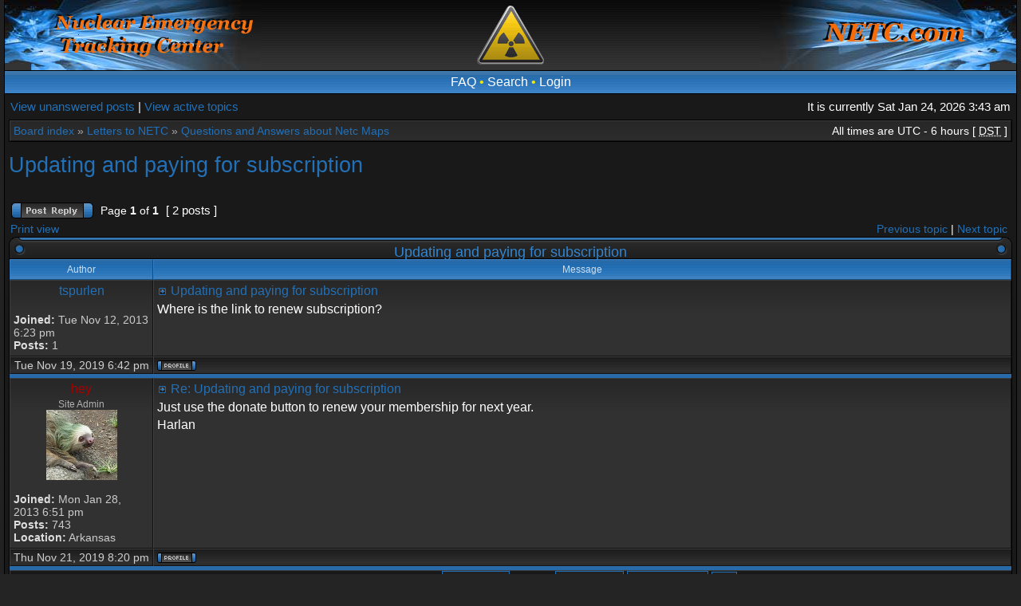

--- FILE ---
content_type: text/html; charset=UTF-8
request_url: https://netc.com/bb/viewtopic.php?p=10967&sid=fa64e69023cd7fcb6abdf18553ca3d71
body_size: 4820
content:
<!DOCTYPE html PUBLIC "-//W3C//DTD XHTML 1.0 Transitional//EN" "http://www.w3.org/TR/xhtml1/DTD/xhtml1-transitional.dtd">
<html xmlns="http://www.w3.org/1999/xhtml" dir="ltr" lang="en-gb" xml:lang="en-gb">
<head>

<meta http-equiv="X-UA-Compatible" content="IE=edge,chrome=1" />
<meta http-equiv="content-type" content="text/html; charset=UTF-8" />
<meta http-equiv="content-language" content="en-gb" />
<meta http-equiv="content-style-type" content="text/css" />
<meta http-equiv="imagetoolbar" content="no" />

<title>NETC.com - View topic - Updating and paying for subscription</title>



<!--
	phpBB style name: AcidTech
	Based on style:   subsilver2
	Original author:  Tom Beddard ( http://www.subblue.com/ )
	Modified by:      ST Software ( http://stsoftware.biz )

	NOTE: This page was generated by phpBB, the free open-source bulletin board package.
	      The phpBB Group is not responsible for the content of this page and forum. For more information
	      about phpBB please visit http://www.phpbb.com
-->

<link rel="stylesheet" href="./style.php?id=4&amp;lang=en&amp;sid=1ce31742045dc907fbdcf00e1a6b8942" type="text/css" />
<!--[if IE]>
<link rel="stylesheet" type="text/css" href="./styles/acidtech/theme/ie7.css" />
<![endif]-->

<script type="text/javascript">
// <![CDATA[

	var onload_functions = new Array();
	var onunload_functions = new Array();
	var ca_main_width = '100%';



function popup(url, width, height, name)
{
	if (!name)
	{
		name = '_popup';
	}

	window.open(url.replace(/&amp;/g, '&'), name, 'height=' + height + ',resizable=yes,scrollbars=yes,width=' + width);
	return false;
}

function jumpto()
{
	var page = prompt('Enter the page number you wish to go to:', '1');
	var per_page = '';
	var base_url = '';

	if (page !== null && !isNaN(page) && page == Math.floor(page) && page > 0)
	{
		if (base_url.indexOf('?') == -1)
		{
			document.location.href = base_url + '?start=' + ((page - 1) * per_page);
		}
		else
		{
			document.location.href = base_url.replace(/&amp;/g, '&') + '&start=' + ((page - 1) * per_page);
		}
	}
}

/**
* Find a member
*/
function find_username(url)
{
	popup(url, 760, 570, '_usersearch');
	return false;
}

/**
* Mark/unmark checklist
* id = ID of parent container, name = name prefix, state = state [true/false]
*/
function marklist(id, name, state)
{
	var parent = document.getElementById(id);
	if (!parent)
	{
		eval('parent = document.' + id);
	}

	if (!parent)
	{
		return;
	}

	var rb = parent.getElementsByTagName('input');
	
	for (var r = 0; r < rb.length; r++)
	{
		if (rb[r].name.substr(0, name.length) == name)
		{
			rb[r].checked = state;
		}
	}
}



	/**
	* New function for handling multiple calls to window.onload and window.unload by pentapenguin
	*/
	window.onload = function()
	{
		for (var i = 0; i < onload_functions.length; i++)
		{
			eval(onload_functions[i]);
		}
	}

	window.onunload = function()
	{
		for (var i = 0; i < onunload_functions.length; i++)
		{
			eval(onunload_functions[i]);
		}
	}


if(navigator.userAgent && navigator.userAgent.indexOf('Mac OS X') > 0)
{
	document.write('<link rel="stylesheet" href="./styles/acidtech/theme/mac.css" type="text/css" />');
}

// ]]>
</script>
<script type="text/javascript" src="./styles/acidtech/template/ca_scripts.js"></script>
</head>
<body class="ltr">

<a name="top"></a>

<table border="0" cellspacing="0" cellpadding="0" width="100%" id="maintable" align="center">
<tr>
	<td id="logorow" align="center" onclick="window.location.href='/'"><div id="logo-left"><div id="logo-right">
		<a href="./index.php?sid=1ce31742045dc907fbdcf00e1a6b8942"><img src="./styles/acidtech/imageset/site_logo.gif" alt="" title="" /></a>
	</div></div></td>
</tr>
<tr>
	<td class="navrow">
		
		<a href="./faq.php?sid=1ce31742045dc907fbdcf00e1a6b8942">FAQ</a>
		 &#8226; <a href="./search.php?sid=1ce31742045dc907fbdcf00e1a6b8942">Search</a> &#8226; <a href="./ucp.php?mode=login&amp;sid=1ce31742045dc907fbdcf00e1a6b8942">Login</a>
	</td>
</tr>
<tr>
	<td id="contentrow">



    <table width="100%" cellspacing="0">
    <tr>
        <td class="gensmall">
            <a href="./search.php?search_id=unanswered&amp;sid=1ce31742045dc907fbdcf00e1a6b8942">View unanswered posts</a> | <a href="./search.php?search_id=active_topics&amp;sid=1ce31742045dc907fbdcf00e1a6b8942">View active topics</a>
        </td>
        <td class="gensmall" align="right">
            It is currently Sat Jan 24, 2026 3:43 am<br />
            
        </td>
    </tr>
    </table>

	<table class="tablebg breadcrumb" width="100%" cellspacing="0" cellpadding="0" style="margin-top: 5px;">
	<tr>
		<td class="row1">
			<p class="breadcrumbs"><a href="./index.php?sid=1ce31742045dc907fbdcf00e1a6b8942">Board index</a> &#187; <a href="./viewforum.php?f=36&amp;sid=1ce31742045dc907fbdcf00e1a6b8942">Letters to NETC</a> &#187; <a href="./viewforum.php?f=37&amp;sid=1ce31742045dc907fbdcf00e1a6b8942">Questions and Answers about Netc Maps</a></p>
			<p class="datetime">All times are UTC - 6 hours [ <abbr title="Daylight Saving Time">DST</abbr> ]</p>
		</td>
	</tr>
	</table>

	<br />

<div id="pageheader">
	<h2><a class="titles" href="./viewtopic.php?f=37&amp;t=2130&amp;sid=1ce31742045dc907fbdcf00e1a6b8942">Updating and paying for subscription</a></h2>


</div>

<br clear="all" /><br />

<div id="pagecontent">

	<table width="100%" cellspacing="1">
	<tr>
		
			<td align="left" valign="middle" nowrap="nowrap">
				<a href="./posting.php?mode=reply&amp;f=37&amp;t=2130&amp;sid=1ce31742045dc907fbdcf00e1a6b8942"><img src="./styles/acidtech/imageset/en/button_topic_reply.gif" width="103" height="20" alt="Reply to topic" title="Reply to topic" /></a>
			</td>
		
			<td class="nav" valign="middle" nowrap="nowrap">&nbsp;Page <strong>1</strong> of <strong>1</strong><br /></td>
			<td class="gensmall" nowrap="nowrap">&nbsp;[ 2 posts ]&nbsp;</td>
			<td class="gensmall" width="100%" align="right" nowrap="nowrap"></td>
		
	</tr>
	</table>

			<table width="100%" cellspacing="0">
			<tr>
				<td class="nav" nowrap="nowrap">
				<a href="./viewtopic.php?f=37&amp;t=2130&amp;sid=1ce31742045dc907fbdcf00e1a6b8942&amp;view=print" title="Print view">Print view</a>
				</td>
				<td class="nav" align="right" nowrap="nowrap"><a href="./viewtopic.php?f=37&amp;t=2130&amp;view=previous&amp;sid=1ce31742045dc907fbdcf00e1a6b8942">Previous topic</a> | <a href="./viewtopic.php?f=37&amp;t=2130&amp;view=next&amp;sid=1ce31742045dc907fbdcf00e1a6b8942">Next topic</a>&nbsp;</td>
			</tr>
			</table>

	
	<div class="cap-div"><div class="cap-left"><div class="cap-right">&nbsp;Updating and paying for subscription&nbsp;</div></div></div>
	<table class="tablebg" width="100%" cellspacing="0">
        
        <tr>
            <th>Author</th>
            <th width="100%">Message</th>
        </tr>
        <tr class="row1">

			<td align="center" valign="top" class="row">
				<a name="p10961"></a>
				<div class="postauthor">tspurlen</div>
				

				<div class="postdetails">
					<br /><b>Joined:</b> Tue Nov 12, 2013 6:23 pm<br /><b>Posts:</b> 1
				</div>
				<img src="./styles/acidtech/theme/images/spacer.gif" width="120" height="1" alt="" />
			</td>
			<td width="100%" height="25" class="row" valign="top">
				<div style="float: right;"></div>
				<div class="postsubject"><a href="./viewtopic.php?p=10961&amp;sid=1ce31742045dc907fbdcf00e1a6b8942#p10961"><img src="./styles/acidtech/imageset/icon_topic_latest.gif" width="13" height="9" alt="Post" title="Post" /></a>&nbsp;<a href="#p10961">Updating and paying for subscription</a></div>

					

						<div class="postbody">Where is the link to renew subscription?</div>

					<br clear="all" /><br />
			</td>
		</tr>

		<tr class="row1">

			<td class="postbottom" align="center">Tue Nov 19, 2019 6:42 pm</td>
			<td class="postbottom postbuttons" valign="middle">
				
					<div style="float: right">
					
					</div>
				<a href="./memberlist.php?mode=viewprofile&amp;u=1929&amp;sid=1ce31742045dc907fbdcf00e1a6b8942"><img src="./styles/acidtech/imageset/en/icon_user_profile.gif" width="49" height="13" alt="Profile" title="Profile" /></a> 
			</td>
    	
		</tr>
	
	<tr>
		<td class="spacer" colspan="2" height="1"><img src="./styles/acidtech/theme/images/spacer.gif" alt="" width="1" height="1" /></td>
	</tr>
	<tr class="row2">

			<td align="center" valign="top" class="row">
				<a name="p10967"></a>
				<div class="postauthor" style="color: #AA0000">hey</div>
				<div class="posterrank">Site Admin</div><div class="postavatar"><img src="./download/file.php?avatar=54_1395171648.jpg" width="89" height="88" alt="User avatar" /></div>

				<div class="postdetails">
					<br /><b>Joined:</b> Mon Jan 28, 2013 6:51 pm<br /><b>Posts:</b> 743<br /><b>Location:</b> Arkansas
				</div>
				<img src="./styles/acidtech/theme/images/spacer.gif" width="120" height="1" alt="" />
			</td>
			<td width="100%" height="25" class="row" valign="top">
				<div style="float: right;"></div>
				<div class="postsubject"><a href="./viewtopic.php?p=10967&amp;sid=1ce31742045dc907fbdcf00e1a6b8942#p10967"><img src="./styles/acidtech/imageset/icon_topic_latest.gif" width="13" height="9" alt="Post" title="Post" /></a>&nbsp;<a href="#p10967">Re: Updating and paying for subscription</a></div>

					

						<div class="postbody">Just use the donate button to renew your membership for next year.<br />Harlan</div>

					<br clear="all" /><br />
			</td>
		</tr>

		<tr class="row2">

			<td class="postbottom" align="center">Thu Nov 21, 2019 8:20 pm</td>
			<td class="postbottom postbuttons" valign="middle">
				
					<div style="float: right">
					
					</div>
				<a href="./memberlist.php?mode=viewprofile&amp;u=54&amp;sid=1ce31742045dc907fbdcf00e1a6b8942"><img src="./styles/acidtech/imageset/en/icon_user_profile.gif" width="49" height="13" alt="Profile" title="Profile" /></a> 
			</td>
    	
		</tr>
	
	<tr>
		<td class="spacer" colspan="2" height="1"><img src="./styles/acidtech/theme/images/spacer.gif" alt="" width="1" height="1" /></td>
	</tr>
	
	<tr>
		<td class="cat" colspan="2" align="center"><form name="viewtopic" method="post" action="./viewtopic.php?f=37&amp;t=2130&amp;sid=1ce31742045dc907fbdcf00e1a6b8942"><span class="gensmall">Display posts from previous:</span> <select name="st" id="st"><option value="0" selected="selected">All posts</option><option value="1">1 day</option><option value="7">7 days</option><option value="14">2 weeks</option><option value="30">1 month</option><option value="90">3 months</option><option value="180">6 months</option><option value="365">1 year</option></select>&nbsp;<span class="gensmall">Sort by</span> <select name="sk" id="sk"><option value="a">Author</option><option value="t" selected="selected">Post time</option><option value="s">Subject</option></select> <select name="sd" id="sd"><option value="a" selected="selected">Ascending</option><option value="d">Descending</option></select>&nbsp;<input class="btnlite" type="submit" value="Go" name="sort" /></form></td>
	</tr>
	
	</table>
	

	<table width="100%" cellspacing="1">
	<tr>
		
			<td align="left" valign="middle" nowrap="nowrap">
				<a href="./posting.php?mode=reply&amp;f=37&amp;t=2130&amp;sid=1ce31742045dc907fbdcf00e1a6b8942"><img src="./styles/acidtech/imageset/en/button_topic_reply.gif" width="103" height="20" alt="Reply to topic" title="Reply to topic" /></a>&nbsp;
			</td>
		
			<td class="nav" valign="middle" nowrap="nowrap">&nbsp;Page <strong>1</strong> of <strong>1</strong><br /></td>
			<td class="gensmall" nowrap="nowrap">&nbsp;[ 2 posts ]&nbsp;</td>
			<td class="gensmall" width="100%" align="right" nowrap="nowrap"></td>
		
	</tr>
	</table>

</div>



<div id="pagefooter"></div>

<table class="tablebg breadcrumb" width="100%" cellspacing="0" cellpadding="0" style="margin-top: 5px;">
	<tr>
		<td class="row1">
			<p class="breadcrumbs"><a href="./index.php?sid=1ce31742045dc907fbdcf00e1a6b8942">Board index</a> &#187; <a href="./viewforum.php?f=36&amp;sid=1ce31742045dc907fbdcf00e1a6b8942">Letters to NETC</a> &#187; <a href="./viewforum.php?f=37&amp;sid=1ce31742045dc907fbdcf00e1a6b8942">Questions and Answers about Netc Maps</a></p>
			<p class="datetime">All times are UTC - 6 hours [ <abbr title="Daylight Saving Time">DST</abbr> ]</p>
		</td>
	</tr>
	</table>
	<br clear="all" />

	<table class="tablebg" width="100%" cellspacing="0">
	<tr>
		<td class="cat"><h4>Who is online</h4></td>
	</tr>
	<tr>
		<td class="row1"><p class="gensmall">Users browsing this forum: No registered users and 39 guests</p></td>
	</tr>
	</table>


<br clear="all" />

<table width="100%" cellspacing="1">
<tr>
	<td width="40%" valign="top" nowrap="nowrap" align="left"></td>
	<td align="right" valign="top" nowrap="nowrap"><span class="gensmall">You <strong>cannot</strong> post new topics in this forum<br />You <strong>cannot</strong> reply to topics in this forum<br />You <strong>cannot</strong> edit your posts in this forum<br />You <strong>cannot</strong> delete your posts in this forum<br />You <strong>cannot</strong> post attachments in this forum<br /></span></td>
</tr>
</table>

<br clear="all" />

<table width="100%" cellspacing="0">
<tr>
	<td><form method="get" name="search" action="./search.php?sid=1ce31742045dc907fbdcf00e1a6b8942"><span class="gensmall">Search for:</span> <input class="post" type="text" name="keywords" size="20" /> <input class="btnlite" type="submit" value="Go" /><input type="hidden" name="t" value="2130" />
<input type="hidden" name="sf" value="msgonly" />
<input type="hidden" name="sid" value="1ce31742045dc907fbdcf00e1a6b8942" />
</form></td>
	<td align="right">
	<form method="post" name="jumpbox" action="./viewforum.php?sid=1ce31742045dc907fbdcf00e1a6b8942" onsubmit="if(document.jumpbox.f.value == -1){return false;}">

	<table cellspacing="0" cellpadding="0" border="0">
	<tr>
		<td nowrap="nowrap"><span class="gensmall">Jump to:</span>&nbsp;<select name="f" onchange="if(this.options[this.selectedIndex].value != -1){ document.forms['jumpbox'].submit() }">

		
			<option value="-1">Select a forum</option>
		<option value="-1">------------------</option>
			<option value="18">WELCOME TO NETC</option>
		
			<option value="6">&nbsp; &nbsp;Nuclear Emergency Tracking Center</option>
		
			<option value="10">&nbsp; &nbsp;General Chat</option>
		
			<option value="23">&nbsp; &nbsp;Nuclear Chat</option>
		
			<option value="7">&nbsp; &nbsp;Nuclear 101</option>
		
			<option value="22">&nbsp; &nbsp;Nuclear Related News Videos and Articles Vault</option>
		
			<option value="13">&nbsp; &nbsp;Only NETC Private Radiation Monitoring Stations</option>
		
			<option value="19">&nbsp; &nbsp;Locations needed for Geiger Counters</option>
		
			<option value="34">&nbsp; &nbsp;Free Software WAPP4netc  -- FAQs</option>
		
			<option value="35">&nbsp; &nbsp;Raspberry PI and GMC-xxx  -- FAQs</option>
		
			<option value="36">Letters to NETC</option>
		
			<option value="37" selected="selected">&nbsp; &nbsp;Questions and Answers about Netc Maps</option>
		
			<option value="38">&nbsp; &nbsp;Question and Answers about the PI and GMC-xxx</option>
		
			<option value="39">&nbsp; &nbsp;Comments from Netc</option>
		

		</select>&nbsp;<input class="btnlite" type="submit" value="Go" /></td>
	</tr>
	</table>

	</form>
</td>
</tr>
</table>





<div id="wrapfooter">
	
	<span class="copyright">
    Powered by <a href="http://www.phpbb.com/">phpBB</a>&reg; Forum Software &copy; phpBB Group
	<br /> Designed by <a href="http://stsoftware.biz">STSoftware</a>.
	</span>
</div>

	</td>
</tr>
</table>

</body>
</html>